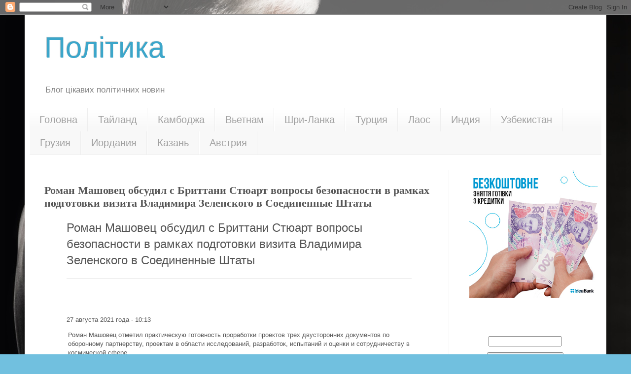

--- FILE ---
content_type: text/html; charset=utf-8
request_url: https://accounts.google.com/o/oauth2/postmessageRelay?parent=https%3A%2F%2Fwww.politika.pp.ua&jsh=m%3B%2F_%2Fscs%2Fabc-static%2F_%2Fjs%2Fk%3Dgapi.lb.en.W5qDlPExdtA.O%2Fd%3D1%2Frs%3DAHpOoo8JInlRP_yLzwScb00AozrrUS6gJg%2Fm%3D__features__
body_size: 163
content:
<!DOCTYPE html><html><head><title></title><meta http-equiv="content-type" content="text/html; charset=utf-8"><meta http-equiv="X-UA-Compatible" content="IE=edge"><meta name="viewport" content="width=device-width, initial-scale=1, minimum-scale=1, maximum-scale=1, user-scalable=0"><script src='https://ssl.gstatic.com/accounts/o/2580342461-postmessagerelay.js' nonce="8eFf2X7tNCRWgGPNDA5VBA"></script></head><body><script type="text/javascript" src="https://apis.google.com/js/rpc:shindig_random.js?onload=init" nonce="8eFf2X7tNCRWgGPNDA5VBA"></script></body></html>

--- FILE ---
content_type: text/html; charset=utf-8
request_url: https://www.google.com/recaptcha/api2/aframe
body_size: 266
content:
<!DOCTYPE HTML><html><head><meta http-equiv="content-type" content="text/html; charset=UTF-8"></head><body><script nonce="HGbFp-Yrqp1o9zVK00VsXA">/** Anti-fraud and anti-abuse applications only. See google.com/recaptcha */ try{var clients={'sodar':'https://pagead2.googlesyndication.com/pagead/sodar?'};window.addEventListener("message",function(a){try{if(a.source===window.parent){var b=JSON.parse(a.data);var c=clients[b['id']];if(c){var d=document.createElement('img');d.src=c+b['params']+'&rc='+(localStorage.getItem("rc::a")?sessionStorage.getItem("rc::b"):"");window.document.body.appendChild(d);sessionStorage.setItem("rc::e",parseInt(sessionStorage.getItem("rc::e")||0)+1);localStorage.setItem("rc::h",'1763828828724');}}}catch(b){}});window.parent.postMessage("_grecaptcha_ready", "*");}catch(b){}</script></body></html>

--- FILE ---
content_type: text/javascript; charset=UTF-8
request_url: https://apis.google.com/_/scs/abc-static/_/js/k=gapi.lb.en.W5qDlPExdtA.O/m=page/exm=gapi_iframes,gapi_iframes_style_bubble,plusone/rt=j/sv=1/d=1/ed=1/rs=AHpOoo8JInlRP_yLzwScb00AozrrUS6gJg/cb=gapi.loaded_2?le=scs,fedcm_migration_mod
body_size: -664
content:
gapi.loaded_2(function(_){var window=this;
_.fq({0:"page",3:{onPlusOne:{qE:function(){},qO:"callback"}}});
});
// Google Inc.
